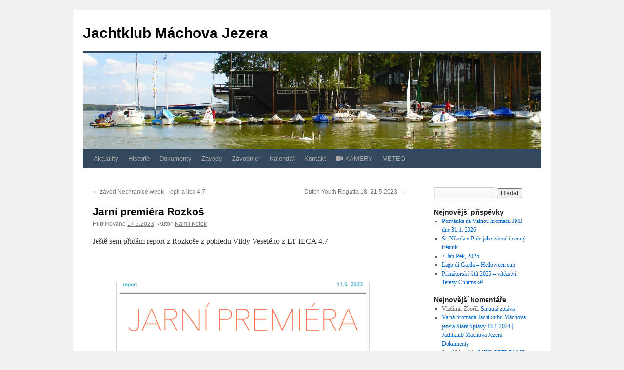

--- FILE ---
content_type: text/html; charset=UTF-8
request_url: https://jmj.cz/jarni-premiera-rozkos/
body_size: 9129
content:
<!DOCTYPE html><html lang="cs"><head><meta charset="UTF-8" /><title> Jarní premiéra Rozkoš | Jachtklub Máchova Jezera</title><link rel="profile" href="https://gmpg.org/xfn/11" /><link rel="stylesheet" type="text/css" media="all" href="https://jmj.cz/wp-content/cache/autoptimize/css/autoptimize_single_f70d969766b0df92811208dd199bb136.css?ver=20241112" /><link rel="pingback" href="https://jmj.cz/xmlrpc.php"><meta name='robots' content='max-image-preview:large' /><style>img:is([sizes="auto" i], [sizes^="auto," i]) { contain-intrinsic-size: 3000px 1500px }</style><link rel='dns-prefetch' href='//use.fontawesome.com' /><link rel="alternate" type="application/rss+xml" title="Jachtklub Máchova Jezera &raquo; RSS zdroj" href="https://jmj.cz/feed/" /><link rel="alternate" type="application/rss+xml" title="Jachtklub Máchova Jezera &raquo; RSS komentářů" href="https://jmj.cz/comments/feed/" /> <script type="text/javascript">window._wpemojiSettings = {"baseUrl":"https:\/\/s.w.org\/images\/core\/emoji\/15.0.3\/72x72\/","ext":".png","svgUrl":"https:\/\/s.w.org\/images\/core\/emoji\/15.0.3\/svg\/","svgExt":".svg","source":{"concatemoji":"https:\/\/jmj.cz\/wp-includes\/js\/wp-emoji-release.min.js?ver=6.7.4"}};
/*! This file is auto-generated */
!function(i,n){var o,s,e;function c(e){try{var t={supportTests:e,timestamp:(new Date).valueOf()};sessionStorage.setItem(o,JSON.stringify(t))}catch(e){}}function p(e,t,n){e.clearRect(0,0,e.canvas.width,e.canvas.height),e.fillText(t,0,0);var t=new Uint32Array(e.getImageData(0,0,e.canvas.width,e.canvas.height).data),r=(e.clearRect(0,0,e.canvas.width,e.canvas.height),e.fillText(n,0,0),new Uint32Array(e.getImageData(0,0,e.canvas.width,e.canvas.height).data));return t.every(function(e,t){return e===r[t]})}function u(e,t,n){switch(t){case"flag":return n(e,"\ud83c\udff3\ufe0f\u200d\u26a7\ufe0f","\ud83c\udff3\ufe0f\u200b\u26a7\ufe0f")?!1:!n(e,"\ud83c\uddfa\ud83c\uddf3","\ud83c\uddfa\u200b\ud83c\uddf3")&&!n(e,"\ud83c\udff4\udb40\udc67\udb40\udc62\udb40\udc65\udb40\udc6e\udb40\udc67\udb40\udc7f","\ud83c\udff4\u200b\udb40\udc67\u200b\udb40\udc62\u200b\udb40\udc65\u200b\udb40\udc6e\u200b\udb40\udc67\u200b\udb40\udc7f");case"emoji":return!n(e,"\ud83d\udc26\u200d\u2b1b","\ud83d\udc26\u200b\u2b1b")}return!1}function f(e,t,n){var r="undefined"!=typeof WorkerGlobalScope&&self instanceof WorkerGlobalScope?new OffscreenCanvas(300,150):i.createElement("canvas"),a=r.getContext("2d",{willReadFrequently:!0}),o=(a.textBaseline="top",a.font="600 32px Arial",{});return e.forEach(function(e){o[e]=t(a,e,n)}),o}function t(e){var t=i.createElement("script");t.src=e,t.defer=!0,i.head.appendChild(t)}"undefined"!=typeof Promise&&(o="wpEmojiSettingsSupports",s=["flag","emoji"],n.supports={everything:!0,everythingExceptFlag:!0},e=new Promise(function(e){i.addEventListener("DOMContentLoaded",e,{once:!0})}),new Promise(function(t){var n=function(){try{var e=JSON.parse(sessionStorage.getItem(o));if("object"==typeof e&&"number"==typeof e.timestamp&&(new Date).valueOf()<e.timestamp+604800&&"object"==typeof e.supportTests)return e.supportTests}catch(e){}return null}();if(!n){if("undefined"!=typeof Worker&&"undefined"!=typeof OffscreenCanvas&&"undefined"!=typeof URL&&URL.createObjectURL&&"undefined"!=typeof Blob)try{var e="postMessage("+f.toString()+"("+[JSON.stringify(s),u.toString(),p.toString()].join(",")+"));",r=new Blob([e],{type:"text/javascript"}),a=new Worker(URL.createObjectURL(r),{name:"wpTestEmojiSupports"});return void(a.onmessage=function(e){c(n=e.data),a.terminate(),t(n)})}catch(e){}c(n=f(s,u,p))}t(n)}).then(function(e){for(var t in e)n.supports[t]=e[t],n.supports.everything=n.supports.everything&&n.supports[t],"flag"!==t&&(n.supports.everythingExceptFlag=n.supports.everythingExceptFlag&&n.supports[t]);n.supports.everythingExceptFlag=n.supports.everythingExceptFlag&&!n.supports.flag,n.DOMReady=!1,n.readyCallback=function(){n.DOMReady=!0}}).then(function(){return e}).then(function(){var e;n.supports.everything||(n.readyCallback(),(e=n.source||{}).concatemoji?t(e.concatemoji):e.wpemoji&&e.twemoji&&(t(e.twemoji),t(e.wpemoji)))}))}((window,document),window._wpemojiSettings);</script> <style id='wp-emoji-styles-inline-css' type='text/css'>img.wp-smiley, img.emoji {
		display: inline !important;
		border: none !important;
		box-shadow: none !important;
		height: 1em !important;
		width: 1em !important;
		margin: 0 0.07em !important;
		vertical-align: -0.1em !important;
		background: none !important;
		padding: 0 !important;
	}</style><link rel='stylesheet' id='wp-block-library-css' href='https://jmj.cz/wp-includes/css/dist/block-library/style.min.css?ver=6.7.4' type='text/css' media='all' /><style id='wp-block-library-theme-inline-css' type='text/css'>.wp-block-audio :where(figcaption){color:#555;font-size:13px;text-align:center}.is-dark-theme .wp-block-audio :where(figcaption){color:#ffffffa6}.wp-block-audio{margin:0 0 1em}.wp-block-code{border:1px solid #ccc;border-radius:4px;font-family:Menlo,Consolas,monaco,monospace;padding:.8em 1em}.wp-block-embed :where(figcaption){color:#555;font-size:13px;text-align:center}.is-dark-theme .wp-block-embed :where(figcaption){color:#ffffffa6}.wp-block-embed{margin:0 0 1em}.blocks-gallery-caption{color:#555;font-size:13px;text-align:center}.is-dark-theme .blocks-gallery-caption{color:#ffffffa6}:root :where(.wp-block-image figcaption){color:#555;font-size:13px;text-align:center}.is-dark-theme :root :where(.wp-block-image figcaption){color:#ffffffa6}.wp-block-image{margin:0 0 1em}.wp-block-pullquote{border-bottom:4px solid;border-top:4px solid;color:currentColor;margin-bottom:1.75em}.wp-block-pullquote cite,.wp-block-pullquote footer,.wp-block-pullquote__citation{color:currentColor;font-size:.8125em;font-style:normal;text-transform:uppercase}.wp-block-quote{border-left:.25em solid;margin:0 0 1.75em;padding-left:1em}.wp-block-quote cite,.wp-block-quote footer{color:currentColor;font-size:.8125em;font-style:normal;position:relative}.wp-block-quote:where(.has-text-align-right){border-left:none;border-right:.25em solid;padding-left:0;padding-right:1em}.wp-block-quote:where(.has-text-align-center){border:none;padding-left:0}.wp-block-quote.is-large,.wp-block-quote.is-style-large,.wp-block-quote:where(.is-style-plain){border:none}.wp-block-search .wp-block-search__label{font-weight:700}.wp-block-search__button{border:1px solid #ccc;padding:.375em .625em}:where(.wp-block-group.has-background){padding:1.25em 2.375em}.wp-block-separator.has-css-opacity{opacity:.4}.wp-block-separator{border:none;border-bottom:2px solid;margin-left:auto;margin-right:auto}.wp-block-separator.has-alpha-channel-opacity{opacity:1}.wp-block-separator:not(.is-style-wide):not(.is-style-dots){width:100px}.wp-block-separator.has-background:not(.is-style-dots){border-bottom:none;height:1px}.wp-block-separator.has-background:not(.is-style-wide):not(.is-style-dots){height:2px}.wp-block-table{margin:0 0 1em}.wp-block-table td,.wp-block-table th{word-break:normal}.wp-block-table :where(figcaption){color:#555;font-size:13px;text-align:center}.is-dark-theme .wp-block-table :where(figcaption){color:#ffffffa6}.wp-block-video :where(figcaption){color:#555;font-size:13px;text-align:center}.is-dark-theme .wp-block-video :where(figcaption){color:#ffffffa6}.wp-block-video{margin:0 0 1em}:root :where(.wp-block-template-part.has-background){margin-bottom:0;margin-top:0;padding:1.25em 2.375em}</style><style id='font-awesome-svg-styles-default-inline-css' type='text/css'>.svg-inline--fa {
  display: inline-block;
  height: 1em;
  overflow: visible;
  vertical-align: -.125em;
}</style><link rel='stylesheet' id='font-awesome-svg-styles-css' href='https://jmj.cz/wp-content/cache/autoptimize/css/autoptimize_single_e9bf3ffa3ba683899817c4579a890143.css' type='text/css' media='all' /><style id='font-awesome-svg-styles-inline-css' type='text/css'>.wp-block-font-awesome-icon svg::before,
   .wp-rich-text-font-awesome-icon svg::before {content: unset;}</style><style id='classic-theme-styles-inline-css' type='text/css'>/*! This file is auto-generated */
.wp-block-button__link{color:#fff;background-color:#32373c;border-radius:9999px;box-shadow:none;text-decoration:none;padding:calc(.667em + 2px) calc(1.333em + 2px);font-size:1.125em}.wp-block-file__button{background:#32373c;color:#fff;text-decoration:none}</style><style id='global-styles-inline-css' type='text/css'>:root{--wp--preset--aspect-ratio--square: 1;--wp--preset--aspect-ratio--4-3: 4/3;--wp--preset--aspect-ratio--3-4: 3/4;--wp--preset--aspect-ratio--3-2: 3/2;--wp--preset--aspect-ratio--2-3: 2/3;--wp--preset--aspect-ratio--16-9: 16/9;--wp--preset--aspect-ratio--9-16: 9/16;--wp--preset--color--black: #000;--wp--preset--color--cyan-bluish-gray: #abb8c3;--wp--preset--color--white: #fff;--wp--preset--color--pale-pink: #f78da7;--wp--preset--color--vivid-red: #cf2e2e;--wp--preset--color--luminous-vivid-orange: #ff6900;--wp--preset--color--luminous-vivid-amber: #fcb900;--wp--preset--color--light-green-cyan: #7bdcb5;--wp--preset--color--vivid-green-cyan: #00d084;--wp--preset--color--pale-cyan-blue: #8ed1fc;--wp--preset--color--vivid-cyan-blue: #0693e3;--wp--preset--color--vivid-purple: #9b51e0;--wp--preset--color--blue: #0066cc;--wp--preset--color--medium-gray: #666;--wp--preset--color--light-gray: #f1f1f1;--wp--preset--gradient--vivid-cyan-blue-to-vivid-purple: linear-gradient(135deg,rgba(6,147,227,1) 0%,rgb(155,81,224) 100%);--wp--preset--gradient--light-green-cyan-to-vivid-green-cyan: linear-gradient(135deg,rgb(122,220,180) 0%,rgb(0,208,130) 100%);--wp--preset--gradient--luminous-vivid-amber-to-luminous-vivid-orange: linear-gradient(135deg,rgba(252,185,0,1) 0%,rgba(255,105,0,1) 100%);--wp--preset--gradient--luminous-vivid-orange-to-vivid-red: linear-gradient(135deg,rgba(255,105,0,1) 0%,rgb(207,46,46) 100%);--wp--preset--gradient--very-light-gray-to-cyan-bluish-gray: linear-gradient(135deg,rgb(238,238,238) 0%,rgb(169,184,195) 100%);--wp--preset--gradient--cool-to-warm-spectrum: linear-gradient(135deg,rgb(74,234,220) 0%,rgb(151,120,209) 20%,rgb(207,42,186) 40%,rgb(238,44,130) 60%,rgb(251,105,98) 80%,rgb(254,248,76) 100%);--wp--preset--gradient--blush-light-purple: linear-gradient(135deg,rgb(255,206,236) 0%,rgb(152,150,240) 100%);--wp--preset--gradient--blush-bordeaux: linear-gradient(135deg,rgb(254,205,165) 0%,rgb(254,45,45) 50%,rgb(107,0,62) 100%);--wp--preset--gradient--luminous-dusk: linear-gradient(135deg,rgb(255,203,112) 0%,rgb(199,81,192) 50%,rgb(65,88,208) 100%);--wp--preset--gradient--pale-ocean: linear-gradient(135deg,rgb(255,245,203) 0%,rgb(182,227,212) 50%,rgb(51,167,181) 100%);--wp--preset--gradient--electric-grass: linear-gradient(135deg,rgb(202,248,128) 0%,rgb(113,206,126) 100%);--wp--preset--gradient--midnight: linear-gradient(135deg,rgb(2,3,129) 0%,rgb(40,116,252) 100%);--wp--preset--font-size--small: 13px;--wp--preset--font-size--medium: 20px;--wp--preset--font-size--large: 36px;--wp--preset--font-size--x-large: 42px;--wp--preset--spacing--20: 0.44rem;--wp--preset--spacing--30: 0.67rem;--wp--preset--spacing--40: 1rem;--wp--preset--spacing--50: 1.5rem;--wp--preset--spacing--60: 2.25rem;--wp--preset--spacing--70: 3.38rem;--wp--preset--spacing--80: 5.06rem;--wp--preset--shadow--natural: 6px 6px 9px rgba(0, 0, 0, 0.2);--wp--preset--shadow--deep: 12px 12px 50px rgba(0, 0, 0, 0.4);--wp--preset--shadow--sharp: 6px 6px 0px rgba(0, 0, 0, 0.2);--wp--preset--shadow--outlined: 6px 6px 0px -3px rgba(255, 255, 255, 1), 6px 6px rgba(0, 0, 0, 1);--wp--preset--shadow--crisp: 6px 6px 0px rgba(0, 0, 0, 1);}:where(.is-layout-flex){gap: 0.5em;}:where(.is-layout-grid){gap: 0.5em;}body .is-layout-flex{display: flex;}.is-layout-flex{flex-wrap: wrap;align-items: center;}.is-layout-flex > :is(*, div){margin: 0;}body .is-layout-grid{display: grid;}.is-layout-grid > :is(*, div){margin: 0;}:where(.wp-block-columns.is-layout-flex){gap: 2em;}:where(.wp-block-columns.is-layout-grid){gap: 2em;}:where(.wp-block-post-template.is-layout-flex){gap: 1.25em;}:where(.wp-block-post-template.is-layout-grid){gap: 1.25em;}.has-black-color{color: var(--wp--preset--color--black) !important;}.has-cyan-bluish-gray-color{color: var(--wp--preset--color--cyan-bluish-gray) !important;}.has-white-color{color: var(--wp--preset--color--white) !important;}.has-pale-pink-color{color: var(--wp--preset--color--pale-pink) !important;}.has-vivid-red-color{color: var(--wp--preset--color--vivid-red) !important;}.has-luminous-vivid-orange-color{color: var(--wp--preset--color--luminous-vivid-orange) !important;}.has-luminous-vivid-amber-color{color: var(--wp--preset--color--luminous-vivid-amber) !important;}.has-light-green-cyan-color{color: var(--wp--preset--color--light-green-cyan) !important;}.has-vivid-green-cyan-color{color: var(--wp--preset--color--vivid-green-cyan) !important;}.has-pale-cyan-blue-color{color: var(--wp--preset--color--pale-cyan-blue) !important;}.has-vivid-cyan-blue-color{color: var(--wp--preset--color--vivid-cyan-blue) !important;}.has-vivid-purple-color{color: var(--wp--preset--color--vivid-purple) !important;}.has-black-background-color{background-color: var(--wp--preset--color--black) !important;}.has-cyan-bluish-gray-background-color{background-color: var(--wp--preset--color--cyan-bluish-gray) !important;}.has-white-background-color{background-color: var(--wp--preset--color--white) !important;}.has-pale-pink-background-color{background-color: var(--wp--preset--color--pale-pink) !important;}.has-vivid-red-background-color{background-color: var(--wp--preset--color--vivid-red) !important;}.has-luminous-vivid-orange-background-color{background-color: var(--wp--preset--color--luminous-vivid-orange) !important;}.has-luminous-vivid-amber-background-color{background-color: var(--wp--preset--color--luminous-vivid-amber) !important;}.has-light-green-cyan-background-color{background-color: var(--wp--preset--color--light-green-cyan) !important;}.has-vivid-green-cyan-background-color{background-color: var(--wp--preset--color--vivid-green-cyan) !important;}.has-pale-cyan-blue-background-color{background-color: var(--wp--preset--color--pale-cyan-blue) !important;}.has-vivid-cyan-blue-background-color{background-color: var(--wp--preset--color--vivid-cyan-blue) !important;}.has-vivid-purple-background-color{background-color: var(--wp--preset--color--vivid-purple) !important;}.has-black-border-color{border-color: var(--wp--preset--color--black) !important;}.has-cyan-bluish-gray-border-color{border-color: var(--wp--preset--color--cyan-bluish-gray) !important;}.has-white-border-color{border-color: var(--wp--preset--color--white) !important;}.has-pale-pink-border-color{border-color: var(--wp--preset--color--pale-pink) !important;}.has-vivid-red-border-color{border-color: var(--wp--preset--color--vivid-red) !important;}.has-luminous-vivid-orange-border-color{border-color: var(--wp--preset--color--luminous-vivid-orange) !important;}.has-luminous-vivid-amber-border-color{border-color: var(--wp--preset--color--luminous-vivid-amber) !important;}.has-light-green-cyan-border-color{border-color: var(--wp--preset--color--light-green-cyan) !important;}.has-vivid-green-cyan-border-color{border-color: var(--wp--preset--color--vivid-green-cyan) !important;}.has-pale-cyan-blue-border-color{border-color: var(--wp--preset--color--pale-cyan-blue) !important;}.has-vivid-cyan-blue-border-color{border-color: var(--wp--preset--color--vivid-cyan-blue) !important;}.has-vivid-purple-border-color{border-color: var(--wp--preset--color--vivid-purple) !important;}.has-vivid-cyan-blue-to-vivid-purple-gradient-background{background: var(--wp--preset--gradient--vivid-cyan-blue-to-vivid-purple) !important;}.has-light-green-cyan-to-vivid-green-cyan-gradient-background{background: var(--wp--preset--gradient--light-green-cyan-to-vivid-green-cyan) !important;}.has-luminous-vivid-amber-to-luminous-vivid-orange-gradient-background{background: var(--wp--preset--gradient--luminous-vivid-amber-to-luminous-vivid-orange) !important;}.has-luminous-vivid-orange-to-vivid-red-gradient-background{background: var(--wp--preset--gradient--luminous-vivid-orange-to-vivid-red) !important;}.has-very-light-gray-to-cyan-bluish-gray-gradient-background{background: var(--wp--preset--gradient--very-light-gray-to-cyan-bluish-gray) !important;}.has-cool-to-warm-spectrum-gradient-background{background: var(--wp--preset--gradient--cool-to-warm-spectrum) !important;}.has-blush-light-purple-gradient-background{background: var(--wp--preset--gradient--blush-light-purple) !important;}.has-blush-bordeaux-gradient-background{background: var(--wp--preset--gradient--blush-bordeaux) !important;}.has-luminous-dusk-gradient-background{background: var(--wp--preset--gradient--luminous-dusk) !important;}.has-pale-ocean-gradient-background{background: var(--wp--preset--gradient--pale-ocean) !important;}.has-electric-grass-gradient-background{background: var(--wp--preset--gradient--electric-grass) !important;}.has-midnight-gradient-background{background: var(--wp--preset--gradient--midnight) !important;}.has-small-font-size{font-size: var(--wp--preset--font-size--small) !important;}.has-medium-font-size{font-size: var(--wp--preset--font-size--medium) !important;}.has-large-font-size{font-size: var(--wp--preset--font-size--large) !important;}.has-x-large-font-size{font-size: var(--wp--preset--font-size--x-large) !important;}
:where(.wp-block-post-template.is-layout-flex){gap: 1.25em;}:where(.wp-block-post-template.is-layout-grid){gap: 1.25em;}
:where(.wp-block-columns.is-layout-flex){gap: 2em;}:where(.wp-block-columns.is-layout-grid){gap: 2em;}
:root :where(.wp-block-pullquote){font-size: 1.5em;line-height: 1.6;}</style><link rel='stylesheet' id='lbwps-styles-photoswipe5-main-css' href='https://jmj.cz/wp-content/cache/autoptimize/css/autoptimize_single_6c3308c9bac3a80c9918826fb0ce62e8.css?ver=5.8.1' type='text/css' media='all' /><link rel='stylesheet' id='twentyten-block-style-css' href='https://jmj.cz/wp-content/cache/autoptimize/css/autoptimize_single_d151806db5ea9b8b415264a54d38aae5.css?ver=20240703' type='text/css' media='all' /><link rel='stylesheet' id='font-awesome-official-css' href='https://use.fontawesome.com/releases/v6.3.0/css/all.css' type='text/css' media='all' integrity="sha384-nYX0jQk7JxCp1jdj3j2QdJbEJaTvTlhexnpMjwIkYQLdk9ZE3/g8CBw87XP2N0pR" crossorigin="anonymous" /><link rel='stylesheet' id='font-awesome-official-v4shim-css' href='https://use.fontawesome.com/releases/v6.3.0/css/v4-shims.css' type='text/css' media='all' integrity="sha384-SQz6YOYE9rzJdPMcxCxNEmEuaYeT0ayZY/ZxArYWtTnvBwcfHI6rCwtgsOonZ+08" crossorigin="anonymous" /><link rel="https://api.w.org/" href="https://jmj.cz/wp-json/" /><link rel="alternate" title="JSON" type="application/json" href="https://jmj.cz/wp-json/wp/v2/posts/4724" /><link rel="EditURI" type="application/rsd+xml" title="RSD" href="https://jmj.cz/xmlrpc.php?rsd" /><meta name="generator" content="WordPress 6.7.4" /><link rel="canonical" href="https://jmj.cz/jarni-premiera-rozkos/" /><link rel='shortlink' href='https://jmj.cz/?p=4724' /><link rel="alternate" title="oEmbed (JSON)" type="application/json+oembed" href="https://jmj.cz/wp-json/oembed/1.0/embed?url=https%3A%2F%2Fjmj.cz%2Fjarni-premiera-rozkos%2F" /><link rel="alternate" title="oEmbed (XML)" type="text/xml+oembed" href="https://jmj.cz/wp-json/oembed/1.0/embed?url=https%3A%2F%2Fjmj.cz%2Fjarni-premiera-rozkos%2F&#038;format=xml" /><style type="text/css" id="wp-custom-css">.one-column #content {
    width: 850px !important;
}
.thumbnail img {
	width: 100%;
}
.thumbnail img:hover {
	cursor: pointer;
	opacity: 0.90;
}

figure.thumbnail {
  float: left;
  width: 30%;
  text-align: center;
  font-size: smaller;
  text-indent: 0;
  border: thin silver solid;
  margin: 0.2em;
  padding: 0.5em;
}
#access {
    background: #34495E !important;
}
#branding img {
	border-top: 4px solid #34495E !important;
    border-bottom: 1px solid #34495E !important;
}
.vybor i {
	margin-right: 5px;
}

#site-generator {
	display: none;
}

.ex-footer {
	display: flex;
	justify-content: center;
	align-items: center;
	font-size: 14px;
	margin-bottom: 20px !important;
	font-family: "Segoe UI", Roboto, Oxygen, Ubuntu, Cantarell, "Fira Sans", "Droid Sans", "Helvetica Neue", sans-serif;
}

.camera-time {
	text-align: center;
}</style></head><body class="post-template-default single single-post postid-4724 single-format-standard"><div id="wrapper" class="hfeed"><div id="header"><div id="masthead"><div id="branding" role="banner"><div id="site-title"> <span> <a href="https://jmj.cz/" rel="home">Jachtklub Máchova Jezera</a> </span></div><div id="site-description"></div> <img src="https://jmj.cz/wp-content/uploads/2014/01/zahlavi.jpg" width="940" height="198" alt="Jachtklub Máchova Jezera" srcset="https://jmj.cz/wp-content/uploads/2014/01/zahlavi.jpg 940w, https://jmj.cz/wp-content/uploads/2014/01/zahlavi-300x63.jpg 300w" sizes="(max-width: 940px) 100vw, 940px" decoding="async" fetchpriority="high" /></div><div id="access" role="navigation"><div class="skip-link screen-reader-text"><a href="#content">Přejít k obsahu webu</a></div><div class="menu-header"><ul id="menu-main-menu" class="menu"><li id="menu-item-3891" class="menu-item menu-item-type-custom menu-item-object-custom menu-item-home menu-item-3891"><a href="https://jmj.cz/">Aktuality</a></li><li id="menu-item-1646" class="menu-item menu-item-type-post_type menu-item-object-page menu-item-1646"><a href="https://jmj.cz/historie/">Historie</a></li><li id="menu-item-1645" class="menu-item menu-item-type-post_type menu-item-object-page menu-item-1645"><a href="https://jmj.cz/dokumenty/">Dokumenty</a></li><li id="menu-item-4028" class="menu-item menu-item-type-post_type menu-item-object-page menu-item-4028"><a href="https://jmj.cz/zavody/">Závody</a></li><li id="menu-item-4090" class="menu-item menu-item-type-post_type menu-item-object-page menu-item-4090"><a href="https://jmj.cz/zavodnici/">Závodníci</a></li><li id="menu-item-4899" class="menu-item menu-item-type-post_type menu-item-object-page menu-item-4899"><a href="https://jmj.cz/kalendar/">Kalendář</a></li><li id="menu-item-1647" class="menu-item menu-item-type-post_type menu-item-object-page menu-item-1647"><a href="https://jmj.cz/kontakt/">Kontakt</a></li><li id="menu-item-4527" class="menu-item menu-item-type-post_type menu-item-object-page menu-item-4527"><a href="https://jmj.cz/kamery/"><i class="fa-solid fa-video"></I> KAMERY</a></li><li id="menu-item-5156" class="menu-item menu-item-type-post_type menu-item-object-page menu-item-5156"><a href="https://jmj.cz/meteo/">METEO</a></li></ul></div></div></div></div><div id="main"><div id="container"><div id="content" role="main"><div id="nav-above" class="navigation"><div class="nav-previous"><a href="https://jmj.cz/zavod-nechranice-week/" rel="prev"><span class="meta-nav">&larr;</span> závod Nechranice week &#8211; opti a ilca 4,7</a></div><div class="nav-next"><a href="https://jmj.cz/dutch-youth-regatta-18-21-5-2023/" rel="next">Dutch Youth Regatta 18.-21.5.2023 <span class="meta-nav">&rarr;</span></a></div></div><div id="post-4724" class="post-4724 post type-post status-publish format-standard hentry category-z-ucasti-na-zavodech"><h1 class="entry-title">Jarní premiéra Rozkoš</h1><div class="entry-meta"> <span class="meta-prep meta-prep-author">Publikováno</span> <a href="https://jmj.cz/jarni-premiera-rozkos/" title="7.36" rel="bookmark"><span class="entry-date">17.5.2023</span></a> | <span class="meta-sep">Autor:</span> <span class="author vcard"><a class="url fn n" href="https://jmj.cz/author/kamil-kotek/" title="Zobrazit všechny příspěvky, jejichž autorem je Kamil Kotek">Kamil Kotek</a></span></div><div class="entry-content"><p>Ještě sem přidám report z Rozkoše z pohledu Vildy Veselého z LT ILCA 4.7</p><div class="wp-block-image"><figure class="alignleft size-large"><a href="https://jmj.cz/wp-content/uploads/2023/05/Jarni-premiera.png" data-lbwps-width="826" data-lbwps-height="1169" data-lbwps-srcsmall="https://jmj.cz/wp-content/uploads/2023/05/Jarni-premiera-212x300.png"><img decoding="async" width="724" height="1024" src="https://jmj.cz/wp-content/uploads/2023/05/Jarni-premiera-724x1024.png" alt="" class="wp-image-4727" srcset="https://jmj.cz/wp-content/uploads/2023/05/Jarni-premiera-724x1024.png 724w, https://jmj.cz/wp-content/uploads/2023/05/Jarni-premiera-212x300.png 212w, https://jmj.cz/wp-content/uploads/2023/05/Jarni-premiera-768x1087.png 768w, https://jmj.cz/wp-content/uploads/2023/05/Jarni-premiera.png 826w" sizes="(max-width: 724px) 100vw, 724px" /></a></figure></div></div><div class="entry-utility"> Příspěvek byl publikován v rubrice <a href="https://jmj.cz/category/z-ucasti-na-zavodech/" rel="category tag">Z účasti na závodech</a>. Můžete si uložit jeho <a href="https://jmj.cz/jarni-premiera-rozkos/" title="Trvalý odkaz pro Jarní premiéra Rozkoš" rel="bookmark">odkaz</a> mezi své oblíbené záložky.</div></div><div id="nav-below" class="navigation"><div class="nav-previous"><a href="https://jmj.cz/zavod-nechranice-week/" rel="prev"><span class="meta-nav">&larr;</span> závod Nechranice week &#8211; opti a ilca 4,7</a></div><div class="nav-next"><a href="https://jmj.cz/dutch-youth-regatta-18-21-5-2023/" rel="next">Dutch Youth Regatta 18.-21.5.2023 <span class="meta-nav">&rarr;</span></a></div></div><div id="comments"></div></div></div><div id="primary" class="widget-area" role="complementary"><ul class="xoxo"><li id="search-2" class="widget-container widget_search"><form role="search" method="get" id="searchform" class="searchform" action="https://jmj.cz/"><div> <label class="screen-reader-text" for="s">Vyhledávání</label> <input type="text" value="" name="s" id="s" /> <input type="submit" id="searchsubmit" value="Hledat" /></div></form></li><li id="recent-posts-2" class="widget-container widget_recent_entries"><h3 class="widget-title">Nejnovější příspěvky</h3><ul><li> <a href="https://jmj.cz/pozvanka-na-valnou-hromadu-jmj-dne-31-1-2026/">Pozvánka na Valnou hromadu JMJ dne 31.1. 2026</a></li><li> <a href="https://jmj.cz/st-nikola-v-pule-jako-zavod-i-cenny-trenink/">St. Nikola v Pule jako závod i cenný trénink</a></li><li> <a href="https://jmj.cz/jan-pek-2025/">+ Jan Pek, 2025</a></li><li> <a href="https://jmj.cz/lago-di-garda-helloween-cup/">Lago di Garda &#8211; Helloween cup</a></li><li> <a href="https://jmj.cz/primatorsky-stit-2025-vitezstvi-terezy-chlumske/">Primátorský štít 2025 – vítězství Terezy Chlumské!</a></li></ul></li><li id="recent-comments-2" class="widget-container widget_recent_comments"><h3 class="widget-title">Nejnovější komentáře</h3><ul id="recentcomments"><li class="recentcomments"><span class="comment-author-link">Vladimír Zbořil</span>: <a href="https://jmj.cz/smutna-zprava/#comment-308">Smutná zpráva</a></li><li class="recentcomments"><span class="comment-author-link"><a href="https://jmj.cz/valna-hromada-jachtklubu-machova-jezera-stare-splavy-13-1-2024/" class="url" rel="ugc">Valná hromada Jachtklubu Máchova jezera Staré Splavy 13.1.2024 | Jachtklub Máchova Jezera</a></span>: <a href="https://jmj.cz/dokumenty/#comment-307">Dokumenty</a></li><li class="recentcomments"><span class="comment-author-link">Josef Mareček</span>: <a href="https://jmj.cz/mini-opti-camp-21%c2%b4/#comment-306">MINI OPTI CAMP 21´</a></li></ul></li><li id="categories-2" class="widget-container widget_categories"><h3 class="widget-title">Rubriky</h3><ul><li class="cat-item cat-item-12"><a href="https://jmj.cz/category/informace-vyboru-jo/">Informace výboru JO</a> (38)</li><li class="cat-item cat-item-1"><a href="https://jmj.cz/category/nezarazene/">Nezařazené</a> (118)</li><li class="cat-item cat-item-7"><a href="https://jmj.cz/category/pro-cleny/">Pro členy</a> (45)</li><li class="cat-item cat-item-5"><a href="https://jmj.cz/category/spolecenske-udalosti/">Společenské události</a> (22)</li><li class="cat-item cat-item-14"><a href="https://jmj.cz/category/z-ucasti-na-zavodech/">Z účasti na závodech</a> (109)</li><li class="cat-item cat-item-4"><a href="https://jmj.cz/category/zavody-poradane-jmj/">Závody pořádané JMJ</a> (62)</li></ul></li><li id="meta-3" class="widget-container widget_meta"><h3 class="widget-title">Základní informace</h3><ul><li><a href="https://jmj.cz/wp-login.php?action=register">Registrace</a></li><li><a href="https://jmj.cz/wp-login.php">Přihlásit se</a></li><li><a href="https://jmj.cz/feed/">Zdroj kanálů (příspěvky)</a></li><li><a href="https://jmj.cz/comments/feed/">Kanál komentářů</a></li><li><a href="https://cs.wordpress.org/">Česká lokalizace</a></li></ul></li></ul></div><div id="secondary" class="widget-area" role="complementary"><ul class="xoxo"><li id="linkcat-2" class="widget-container widget_links"><h3 class="widget-title">Odkazy</h3><ul class='xoxo blogroll'><li><a href="https://sailing.cz" rel="noopener" title="Český svaz jachtingu" target="_blank">Český svaz jachtingu</a></li><li><a href="https://discord.gg/nkE4CrHKeU" rel="noopener" title="Diskuzní skupina pro členy JMJ" target="_blank">Diskuzní fórum Discord JMJ</a></li><li><a href="https://jkcl.cz" rel="noopener" title="Jachklub Česká Lípa" target="_blank">Jachklub Česká Lípa</a></li></ul></li></ul></div></div><div id="footer" role="contentinfo"><div id="colophon"><div id="site-info"> <a href="https://jmj.cz/" rel="home"> Jachtklub Máchova Jezera </a></div><div id="site-info"><p style="margin: 10px 0 0">Klub finančně podporují:</p></div><div align="center"> <a href="https://www.kraj-lbc.cz/" title="www.kraj-lbc.cz" target="_blank"><img src="https://jmj.cz/wp-content/uploads/2020/02/Logo_Liberecky_kraj.jpg" height="80" style="margin:30px"></a> <a href="https://agenturasport.cz/" title="agenturasport.cz" target="_blank"><img src="https://jmj.cz/wp-content/uploads/2023/02/agentura_logo.png" height="100" style="margin:30px"></a> <a href="http://www.doksy.com/" title="www.doksy.com" target="_blank"><img src="https://jmj.cz/wp-content/uploads/2020/02/logo-doksy.jpg" height="100" style="margin:30px"></a></div><div id="site-generator"> <a href="https://cs.wordpress.org/" class="imprint" title="Sémantický osobní redakční systém"> Používáme WordPress (v češtině). </a></div></div></div></div>  <script async src="https://www.googletagmanager.com/gtag/js?id=G-0MEWCJ611P"></script> <script>window.dataLayer = window.dataLayer || [];
			function gtag(){dataLayer.push(arguments);}
			gtag('js', new Date());
			gtag('config', 'G-0MEWCJ611P');</script> <div class="ex-footer">&copy; 2026 All rights reserved.
 Powered by&nbsp;<a href="https://exnet.cz" target="_blank"><img src="https://static.exnet.cz/exnet.svg" alt="Exnet Logo" style="height: 30px"/></a></div><script type="text/javascript" src="https://jmj.cz/wp-includes/js/comment-reply.min.js?ver=6.7.4" id="comment-reply-js" async="async" data-wp-strategy="async"></script> <script type="text/javascript" id="lbwps-photoswipe5-js-extra">var lbwpsOptions = {"label_facebook":"Sd\u00edlet na Facebooku","label_twitter":"Sd\u00edlet na Twitteru","label_pinterest":"P\u0159ipnout na Pintereset","label_download":"St\u00e1hnout obr\u00e1zek","label_copyurl":"Kop\u00edrovat URL obr\u00e1zku","label_ui_close":"Zav\u0159\u00edt [Esc]","label_ui_zoom":"P\u0159ibl\u00ed\u017eit","label_ui_prev":"P\u0159edchoz\u00ed [\u2190]","label_ui_next":"N\u00e1sleduj\u00edc\u00ed [\u2192]","label_ui_error":"The image cannot be loaded","label_ui_fullscreen":"Toggle fullscreen [F]","label_ui_download":"St\u00e1hnout obr\u00e1zek","share_facebook":"1","share_twitter":"1","share_pinterest":"1","share_download":"1","share_direct":"0","share_copyurl":"0","close_on_drag":"1","history":"1","show_counter":"1","show_fullscreen":"1","show_download":"0","show_zoom":"1","show_caption":"1","loop":"1","pinchtoclose":"1","taptotoggle":"1","close_on_click":"1","fulldesktop":"0","use_alt":"0","usecaption":"1","desktop_slider":"1","share_custom_label":"","share_custom_link":"","wheelmode":"zoom","spacing":"12","idletime":"4000","hide_scrollbars":"1","caption_type":"overlay","bg_opacity":"100","padding_left":"0","padding_top":"0","padding_right":"0","padding_bottom":"0"};</script> <script type="module" src="https://jmj.cz/wp-content/plugins/lightbox-photoswipe/assets/ps5/frontend.min.js?ver=5.8.1"></script></body></html>

--- FILE ---
content_type: image/svg+xml
request_url: https://static.exnet.cz/exnet.svg
body_size: 6600
content:
<?xml version="1.0" encoding="UTF-8" standalone="no"?>
<svg
   width="81.734978"
   height="37.84486"
   viewBox="0 0 80.738209 37.844861"
   version="1.1"
   id="svg137"
   sodipodi:docname="exnet.svg"
   inkscape:version="1.2.1 (9c6d41e, 2022-07-14)"
   xmlns:inkscape="http://www.inkscape.org/namespaces/inkscape"
   xmlns:sodipodi="http://sodipodi.sourceforge.net/DTD/sodipodi-0.dtd"
   xmlns="http://www.w3.org/2000/svg"
   xmlns:svg="http://www.w3.org/2000/svg">
  <defs
     id="defs141" />
  <sodipodi:namedview
     id="namedview139"
     pagecolor="#ffffff"
     bordercolor="#000000"
     borderopacity="0.25"
     inkscape:showpageshadow="2"
     inkscape:pageopacity="0.0"
     inkscape:pagecheckerboard="0"
     inkscape:deskcolor="#d1d1d1"
     showgrid="false"
     showguides="true"
     inkscape:zoom="18.865854"
     inkscape:cx="36.123465"
     inkscape:cy="18.843568"
     inkscape:window-width="2413"
     inkscape:window-height="1205"
     inkscape:window-x="47"
     inkscape:window-y="46"
     inkscape:window-maximized="0"
     inkscape:current-layer="svg137">
    <sodipodi:guide
       position="38.955397,16.536522"
       orientation="0,-1"
       id="guide563"
       inkscape:locked="false" />
  </sodipodi:namedview>
  <g
     id="surface1"
     transform="translate(0,0.26502909)">
    <path
       style="fill:#282828;fill-opacity:1;fill-rule:evenodd;stroke:#282828;stroke-width:7.5;stroke-linecap:butt;stroke-linejoin:miter;stroke-miterlimit:22.9256;stroke-opacity:1"
       d="m 13032.167,3.758247 c 1530.066,0 2849.153,940.027453 3423.166,2278.084553 1898.802,257.8253 3245.449,886.3922 3245.449,1618.4657 0,695.3756 -1217.4,1297.5954 -2969.847,1577.063 1204.095,-293.5821 1989.085,-766.8892 1989.085,-1300.4183 0,-544.8207 -820.153,-1028.4785 -2070.816,-1320.1787 73.177,294.5231 113.092,603.1607 113.092,920.2671 0,1507.4314 -881.926,2812.5546 -2149.695,3415.7154 916.139,-624.8031 1520.563,-1684.3335 1520.563,-2883.1273 0,-584.3414 -143.503,-1135.7489 -397.247,-1620.3476 -569.261,-78.1004 -1192.691,-122.3259 -1845.582,-122.3259 -414.354,0 -816.352,17.8784 -1200.294,50.8123 -47.518,176.9021 -207.177,308.6377 -397.247,308.6377 -156.808,0 -293.659,-89.392 -363.034,-220.1867 -1062.493,158.0827 -1924.462,440.3733 -2417.6939,791.3545 326.9208,-462.9565 1204.0949,-856.2813 2383.4809,-1094.3463 47.518,-176.9021 207.177,-307.6967 397.247,-307.6967 141.602,0 267.049,73.3956 341.176,184.4298 589.218,-79.0413 1231.655,-123.2668 1902.603,-123.2668 298.411,0 590.169,8.4687 874.324,25.4061 -629.133,-819.5835 -1612.747,-1347.46674 -2713.253,-1347.46674 -1713.484,0 -3140.9114,1279.71704 -3395.6055,2943.34924 0,-0.941 0,-0.941 0,-0.941 0,-2078.5992 1675.4695,-3773.283353 3730.1285,-3773.283353 z m 0,0"
       transform="matrix(0.00411032,0,0,0.00415131,0,2.33577e-5)"
       id="path132" />
    <path
       style="fill:#282828;fill-opacity:1;fill-rule:evenodd;stroke:#282828;stroke-width:7.5;stroke-linecap:butt;stroke-linejoin:miter;stroke-miterlimit:22.9256;stroke-opacity:1"
       d="M 2744.6145,5297.6466 H 861.01827 c -42.76581,204.1901 -8.55316,359.4499 103.58829,466.7203 112.14144,109.1523 305.06274,162.7875 578.76394,162.7875 173.9143,0 350.6796,-31.9929 530.296,-94.0968 181.5171,-63.9859 327.8712,-132.6766 442.8637,-205.1311 h 90.2834 l -179.6164,668.0876 c -207.1766,76.2184 -396.2965,130.7946 -570.2108,164.6694 -173.9143,34.8159 -361.1335,50.8123 -560.7072,50.8123 -515.09044,0 -877.17428,-116.6801 -1089.10262,-351.9222 C -3.801405,5926.2135 -51.31897,5593.1106 66.524591,5158.3832 181.5171,4731.1836 403.8993,4390.553 731.7705,4141.1964 c 327.8712,-251.2386 717.5152,-376.3874 1169.8824,-376.3874 418.1546,0 702.3096,106.3294 856.2666,319.9293 152.0562,213.5998 173.9142,521.2965 65.5742,921.2081 z M 2058.4609,4809.284 c 42.7658,-174.0792 35.163,-304.8738 -21.8581,-392.3839 -57.9714,-88.451 -171.0632,-131.7356 -342.1264,-131.7356 -157.7584,0 -300.3111,42.3436 -423.8567,125.1488 -124.496,82.8053 -218.5808,216.4228 -280.35365,398.9707 z m 3641.7462,1633.5211 h -959.8548 l -339.2755,-777.2399 -772.6356,777.2399 H 2687.5935 L 4050.3972,5145.2097 3404.1583,3845.7323 h 961.7555 l 332.623,763.1254 746.9761,-763.1254 h 945.5995 l -1344.747,1278.7761 z m 3026.8688,0 h -826.8056 l 346.8782,-1289.1267 c 29.4609,-104.4475 52.2693,-208.895 69.3757,-312.4015 17.1063,-104.4475 19.9573,-181.6069 7.6028,-230.5373 -15.2056,-57.3991 -49.4183,-98.8017 -100.7373,-125.1488 -52.2693,-26.3471 -129.2477,-39.5207 -234.7367,-39.5207 -74.1274,0 -153.0066,13.1736 -238.5382,37.6388 -82.6806,25.4061 -176.7653,63.9858 -281.304,117.621 l -497.0337,1841.4752 h -823.0042 l 702.3096,-2597.0728 h 822.0538 l -77.9288,286.9954 c 178.6661,-116.6801 343.0769,-205.1312 494.1827,-266.2941 151.1059,-61.1629 308.8642,-93.1559 474.2253,-93.1559 277.5026,0 472.3246,82.8052 584.4661,245.5928 112.1414,162.7875 123.5456,408.3803 36.1133,733.0144 z M 12322.255,5297.6466 h -1883.596 c -42.766,204.1901 -8.554,359.4499 103.588,466.7203 110.241,109.1523 304.112,162.7875 578.764,162.7875 173.914,0 350.679,-31.9929 530.296,-94.0968 180.567,-63.9859 327.871,-132.6766 440.963,-205.1311 h 92.184 l -181.517,668.0876 c -205.276,76.2184 -396.297,130.7946 -570.211,164.6694 -173.914,34.8159 -360.183,50.8123 -558.806,50.8123 -516.041,0 -879.0754,-116.6801 -1090.0534,-351.9222 -210.0277,-233.3601 -257.5452,-566.463 -141.6024,-1001.1904 116.8932,-427.1996 338.3251,-767.8302 665.2458,-1017.1868 327.871,-251.2386 718.466,-376.3874 1170.833,-376.3874 418.154,0 703.26,106.3294 855.316,319.9293 153.957,213.5998 174.865,521.2965 66.525,921.2081 z m -687.104,-488.3626 c 41.815,-174.0792 35.163,-304.8738 -20.908,-392.3839 -57.971,-88.451 -171.063,-131.7356 -342.126,-131.7356 -158.709,0 -300.311,42.3436 -425.758,125.1488 -123.545,82.8053 -216.68,216.4228 -278.453,398.9707 z m 2604.913,1610.9379 c -95.035,22.5832 -191.971,40.4616 -295.559,53.6352 -102.638,13.1735 -226.184,19.7603 -367.786,19.7603 -320.269,0 -540.75,-64.9268 -662.395,-197.6033 -120.695,-130.7947 -137.801,-353.8042 -52.27,-672.7925 l 327.872,-1212.9083 h -337.375 l 152.056,-564.581 h 339.276 l 199.573,-742.4241 h 823.005 l -200.525,742.4241 h 770.735 l -153.006,564.581 h -770.735 l -248.042,919.3262 c -24.709,92.2149 -44.666,170.3153 -61.773,239.006 -17.106,67.7497 -21.858,128.9126 -13.305,182.5478 7.603,53.6352 33.263,95.9788 78.88,127.9717 44.666,31.993 119.744,47.9894 223.332,47.9894 42.766,0 101.688,-10.3506 174.865,-27.288 75.077,-18.8194 128.297,-36.6978 159.659,-50.8123 h 68.425 z m 0,0"
       transform="matrix(0.00411032,0,0,0.00415131,0,2.33577e-5)"
       id="path134" />
  </g>
</svg>
